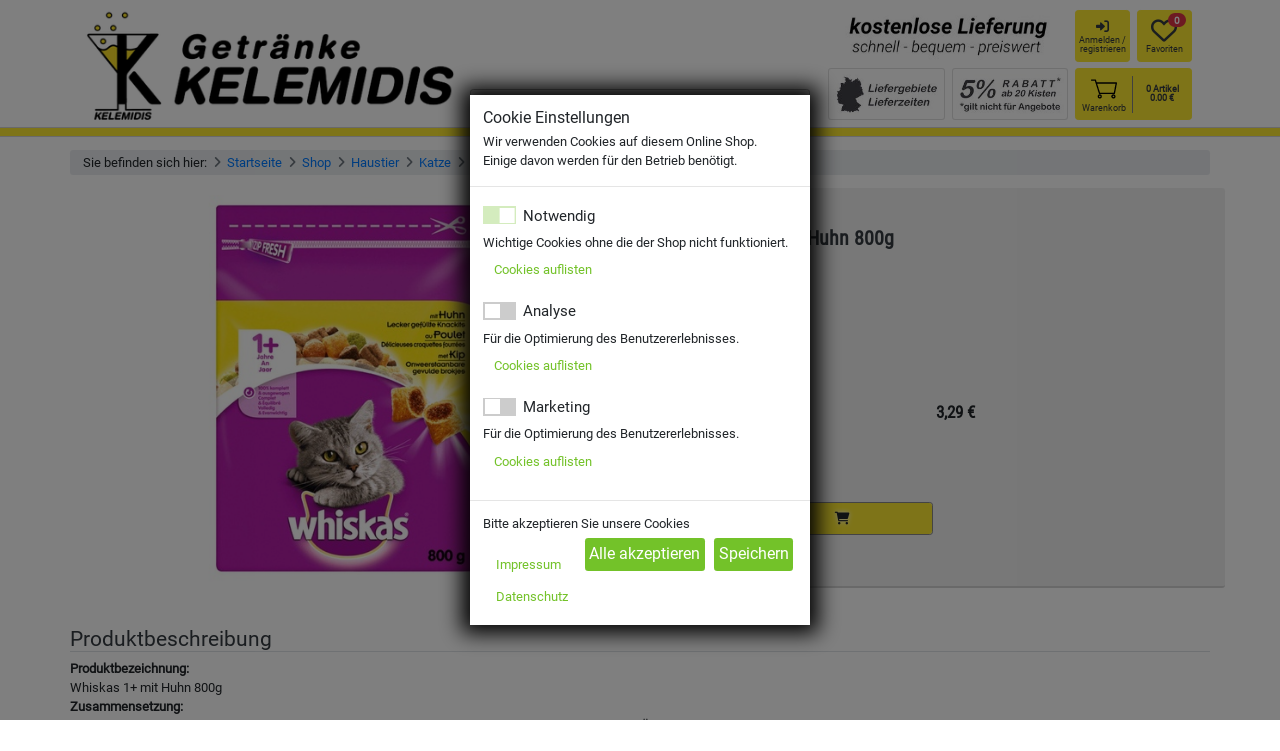

--- FILE ---
content_type: text/html; charset=utf-8
request_url: https://www.kelemidis.de/de/shop/katalog/whiskas-1-mit-huhn-800g_7580202/
body_size: 11195
content:

<!DOCTYPE html>
<html lang="de" class="no-js">
  <head class="no-translate">
    <meta charset="utf-8">
    <meta http-equiv="content-type" content="text/html; charset=UTF-8" />
    <meta name="created" content="30th Jan 2026 12:44" />
    <meta name="viewport" content="width=device-width, initial-scale=1.0, maximum-scale=1.0, user-scalable=no" />

    

<link rel="canonical" href="https://www.kelemidis.de/de/shop/katalog/whiskas-1-mit-huhn-800g_7580202/" />


<title id="title" class="translate">Whiskas 1+ mit Huhn 800g</title>
<meta id="meta-title" name="title" content="Whiskas 1+ mit Huhn 800g">


<meta name="description" content="Produktbezeichnung:Whiskas 1+ mit Huhn 800g Zusammensetzung:Getreide, Fleisch und tierische Nebenerzeugnisse (29%, u.a. 4% Huhn in den hellbraunen Stückchen), Öle und Fette, pflanzliche Nebenerzeugnisse, Mineralstoffe, pflanzliche Eiweissextrakte, Gemüse (4% Karotten in den orangefarbigen Stückchen, 4% Erbsen in den grünen Stückchen). Analytische Bestandteile:Energiedichte: 378,00 kcal/100g, Kalzium: 1,40 %, Phosphor: 1,10 %, Rohprotein/Protein: 32,00 %, Rohfett/Fettgehalt: 12,50 %, Rohasche/Anorganische Stoffe: 8,70 %. Zusatzstoffe pro kg:Antioxidanzien/ Farbstoffe / Ernährungsphysiologische Zusatzstoffe: Vitamin A: 4760 IE, Vitamin D3: 525 IE, Vitamin E: 96 mg, Kupfersulfat Pentahydrat: 16 mg, Mangan-(II)-sulfat-Monohydrat: 67.5 mg, Kaliumjodid: 1.3 mg, Natriumselenit: 0.38 mg, Taurin: 1870 mg, Zinksulfat Monohydrat: 180 mg. Hinweise:k.A. Herkunftsland:Polen Inverkehrbringer:Mars GmbH Postfach 1280, 27281 Verden" />







  <meta content="DE-BW" name="geo.region">



  <meta content="Stuttgart" name="geo.placename">




<meta property="og:type" content="website">
<meta property="og:url" content="https://www.kelemidis.de/de/shop/katalog/whiskas-1-mit-huhn-800g_7580202/">
<meta property="og:title" content="Whiskas 1+ mit Huhn 800g">
<meta property="og:description" content="Produktbezeichnung:Whiskas 1+ mit Huhn 800g Zusammensetzung:Getreide, Fleisch und tierische Nebenerzeugnisse (29%, u.a. 4% Huhn in den hellbraunen Stückchen), Öle und Fette, pflanzliche Nebenerzeugnisse, Mineralstoffe, pflanzliche Eiweissextrakte, Gemüse (4% Karotten in den orangefarbigen Stückchen, 4% Erbsen in den grünen Stückchen). Analytische Bestandteile:Energiedichte: 378,00 kcal/100g, Kalzium: 1,40 %, Phosphor: 1,10 %, Rohprotein/Protein: 32,00 %, Rohfett/Fettgehalt: 12,50 %, Rohasche/Anorganische Stoffe: 8,70 %. Zusatzstoffe pro kg:Antioxidanzien/ Farbstoffe / Ernährungsphysiologische Zusatzstoffe: Vitamin A: 4760 IE, Vitamin D3: 525 IE, Vitamin E: 96 mg, Kupfersulfat Pentahydrat: 16 mg, Mangan-(II)-sulfat-Monohydrat: 67.5 mg, Kaliumjodid: 1.3 mg, Natriumselenit: 0.38 mg, Taurin: 1870 mg, Zinksulfat Monohydrat: 180 mg. Hinweise:k.A. Herkunftsland:Polen Inverkehrbringer:Mars GmbH Postfach 1280, 27281 Verden">

<meta property="twitter:card" content="summary_large_image">
<meta property="twitter:url" content="https://www.kelemidis.de/de/shop/katalog/whiskas-1-mit-huhn-800g_7580202/">
<meta property="twitter:title" content="Whiskas 1+ mit Huhn 800g">
<meta property="twitter:description" content="Produktbezeichnung:Whiskas 1+ mit Huhn 800g Zusammensetzung:Getreide, Fleisch und tierische Nebenerzeugnisse (29%, u.a. 4% Huhn in den hellbraunen Stückchen), Öle und Fette, pflanzliche Nebenerzeugnisse, Mineralstoffe, pflanzliche Eiweissextrakte, Gemüse (4% Karotten in den orangefarbigen Stückchen, 4% Erbsen in den grünen Stückchen). Analytische Bestandteile:Energiedichte: 378,00 kcal/100g, Kalzium: 1,40 %, Phosphor: 1,10 %, Rohprotein/Protein: 32,00 %, Rohfett/Fettgehalt: 12,50 %, Rohasche/Anorganische Stoffe: 8,70 %. Zusatzstoffe pro kg:Antioxidanzien/ Farbstoffe / Ernährungsphysiologische Zusatzstoffe: Vitamin A: 4760 IE, Vitamin D3: 525 IE, Vitamin E: 96 mg, Kupfersulfat Pentahydrat: 16 mg, Mangan-(II)-sulfat-Monohydrat: 67.5 mg, Kaliumjodid: 1.3 mg, Natriumselenit: 0.38 mg, Taurin: 1870 mg, Zinksulfat Monohydrat: 180 mg. Hinweise:k.A. Herkunftsland:Polen Inverkehrbringer:Mars GmbH Postfach 1280, 27281 Verden">


  
    
  


  <meta property="twitter:image" content="https://www.kelemidis.de/media/cache/79/b6/79b63d89bdb02ab5c96e67e1c9eaea10.jpg">
  <meta property="og:image" content="https://www.kelemidis.de/media/cache/79/b6/79b63d89bdb02ab5c96e67e1c9eaea10.jpg">



    
    
      <meta name="google-site-verification" content="fP_76q4WWngQGKkBeY2dbMBrHvRT7XVz4XHG_j_jYp4" />
    
    <link rel="shortcut icon" sizes="16x16" href="/media/favicon/fav-16s.png"/><link rel="shortcut icon" sizes="32x32" href="/media/favicon/fav-32s.png"/><link rel="shortcut icon" sizes="48x48" href="/media/favicon/fav-48s.png"/><link rel="shortcut icon" sizes="128x128" href="/media/favicon/fav-128s.png"/><link rel="shortcut icon" sizes="192x192" href="/media/favicon/fav-192s.png"/><link rel="touch-icon" sizes="192x192" href="/media/favicon/fav-192s_IKmi2pY.png"/><link rel="icon" sizes="192x192" href="/media/favicon/fav-192s_oRT3W4u.png"/><link rel="apple-touch-icon" sizes="57x57" href="/media/favicon/fav-57s.png"/><link rel="apple-touch-icon" sizes="72x72" href="/media/favicon/fav-72s.png"/><link rel="apple-touch-icon" sizes="114x114" href="/media/favicon/fav-114s.png"/><link rel="apple-touch-icon" sizes="144x144" href="/media/favicon/fav-144s.png"/><link rel="apple-touch-icon" sizes="180x180" href="/media/favicon/fav-180s.png"/><link rel="apple-touch-icon-precomposed" sizes="57x57" href="/media/favicon/fav-57s_TVzfeX3.png"/><link rel="apple-touch-icon-precomposed" sizes="72x72" href="/media/favicon/fav-72s_RNrUAd9.png"/><link rel="apple-touch-icon-precomposed" sizes="76x76" href="/media/favicon/fav-76s.png"/><link rel="apple-touch-icon-precomposed" sizes="114x114" href="/media/favicon/fav-114s_YFC3uRJ.png"/><link rel="apple-touch-icon-precomposed" sizes="120x120" href="/media/favicon/fav-120s.png"/><link rel="apple-touch-icon-precomposed" sizes="144x144" href="/media/favicon/fav-144s_Bsc3pKW.png"/><link rel="apple-touch-icon-precomposed" sizes="152x152" href="/media/favicon/fav-152s.png"/><link rel="apple-touch-icon-precomposed" sizes="180x180" href="/media/favicon/fav-180s_sgrcqlI.png"/>

    
    
    
        <link rel="stylesheet" type="text/css" href="/static/oscar/css/styles.css" />
    

    
    
    

    

    <script>
     	const base_url = new URL("https://www.kelemidis.de");
    </script>
    <style></style>
    


<link rel="stylesheet" href="/static/css/tiny-slider/2.9.3/tiny-slider.min.css" />
<link rel="stylesheet" href="/static/css/chosen/1.8.7/chosen.min.css" />
<link rel="stylesheet" href="/static/css/swiper/8.3.2/swiper-bundle.min.css" />
<link rel="stylesheet" href="/static/fonts/fontawesome/6.1.2/css/all.min.css">
<link rel="stylesheet" href="/static/css/base.css?ver=28" />
<link rel="stylesheet" href="/static/css/position_responsive.css?ver=1" />


<style>
  .bg-color1{
    background: rgb(253,233,48);
  }
  .bg-color2{
    background: rgb(253,233,48);
  }
  .bg-color1-light{
    background: rgb(253,233,48);
  }
  .bg-color2-light{
    background: rgb(253,233,48);
  }
  .btn-color1{
    color: #212529!important;
    background-color: rgb(253,233,48)!important;
    border-color: rgb(253,233,48)!important;
  }
  .btn-color2{
    color: #212529!important;
    background-color: rgb(253,233,48)!important;
    border-color: rgb(253,233,48)!important;
  }
  .btn-color1:hover{
    color: #212529!important;
    background-color: rgb(253,233,48)!important;
    border-color: rgb(253,233,48)!important;
    opacity:1;
  }
  .btn-color2:hover{
    color: #212529!important;
    background-color: rgb(253,233,48)!important;
    border-color: rgb(253,233,48)!important;
    opacity:1;
  }
  .text-color1{
    color: rgb(253,233,48);
  }
  .text-color2{
    color: rgb(253,233,48);
  }
  .border-color1{
    border-color: rgb(253,233,48);
  }
  .border-color2{
    border-color: rgb(253,233,48);
  }
</style>


        


<style>
  /* roboto-regular - latin */
  @font-face {
    font-family: 'Roboto';
    font-style: normal;
    font-weight: 400;
    src: url('/static/fonts/roboto/roboto-v30-latin-regular.eot'); /* IE9 Compat Modes */
    src: local(''),
         url('/static/fonts/roboto/roboto-v30-latin-regular.eot?#iefix') format('embedded-opentype'), /* IE6-IE8 */
         url('/static/fonts/roboto/roboto-v30-latin-regular.woff2') format('woff2'), /* Super Modern Browsers */
         url('/static/fonts/roboto/roboto-v30-latin-regular.woff') format('woff'), /* Modern Browsers */
         url('/static/fonts/roboto/roboto-v30-latin-regular.ttf') format('truetype'), /* Safari, Android, iOS */
         url('/static/fonts/roboto/roboto-v30-latin-regular.svg#Roboto') format('svg'); /* Legacy iOS */
  }
  /* roboto-condensed-regular - latin */
  @font-face {
    font-family: 'Roboto Condensed';
    font-style: normal;
    font-weight: 400;
    src: url('/static/fonts/roboto-condensed/roboto-condensed-v25-latin-regular.eot'); /* IE9 Compat Modes */
    src: local(''),
         url('/static/fonts/roboto-condensed/roboto-condensed-v25-latin-regular.eot?#iefix') format('embedded-opentype'), /* IE6-IE8 */
         url('/static/fonts/roboto-condensed/roboto-condensed-v25-latin-regular.woff2') format('woff2'), /* Super Modern Browsers */
         url('/static/fonts/roboto-condensed/roboto-condensed-v25-latin-regular.woff') format('woff'), /* Modern Browsers */
         url('/static/fonts/roboto-condensed/roboto-condensed-v25-latin-regular.ttf') format('truetype'), /* Safari, Android, iOS */
         url('/static/fonts/roboto-condensed/roboto-condensed-v25-latin-regular.svg%23RobotoCondensed') format('svg'); /* Legacy iOS */
  }
  
  /* roboto-condensed-700 - latin */
  @font-face {
    font-family: 'Roboto Condensed';
    font-style: normal;
    font-weight: 700;
    src: url('{% static "fonts/roboto-condensed/roboto-condensed-v25-latin-700.eot"); /* IE9 Compat Modes */
    src: local(''),
         url('/static/fonts/roboto-condensed/roboto-condensed-v25-latin-700.eot?#iefix') format('embedded-opentype'), /* IE6-IE8 */
         url('/static/fonts/roboto-condensed/roboto-condensed-v25-latin-700.woff2') format('woff2'), /* Super Modern Browsers */
         url('/static/fonts/roboto-condensed/roboto-condensed-v25-latin-700.woff') format('woff'), /* Modern Browsers */
         url('/static/fonts/roboto-condensed/roboto-condensed-v25-latin-700.ttf') format('truetype'), /* Safari, Android, iOS */
         url('/static/fonts/roboto-condensed/roboto-condensed-v25-latin-700.svg#RobotoCondensed') format('svg'); /* Legacy iOS */
  }
</style>

<style>
  body{
    font-family: unset;
  }
  
  body, html{
    height:100vh;
    font-family: 'Roboto', sans-serif!important;
    font-size: 13px;
    scroll-behavior: smooth;
  }
  
  .text-normal{
      font-family: 'Roboto', sans-serif!important;
  }
  
  .text-condensed, .condensed{
      font-family: 'Roboto Condensed', sans-serif!important;
  }
</style>

        


<script src="/static/js/jquery/3.6.0/jquery.min.js"></script>
<script src="/static/js/htmx/1.9.11/htmx.min.js"></script>
<script src="/static/js/htmx/1.9.11/ws.js"></script>
<script defer src="/static/js/bootstrap/4.6.2/bootstrap.bundle.min.js"></script>
<script defer src="/static/js/swiper/8.3.2/swiper-bundle.min.js"></script>
<script defer src="/static/js/chosen/1.8.7/chosen.jquery.min.js"></script>
<script defer src="/static/js/waypoints/4.0.1/jquery.waypoints.min.js"></script>
<script defer src="/static/js/sortable/1.15.0/sortable.min.js"></script>
<script defer src="/static/js/tiny-slider/2.9.3/tiny-slider.min.js"></script>
<!--[if (lt IE 9)]><script src="/static/js/tiny-slider/2.9.3/tiny-slider.helper.ie8.min.js"></script><![endif]-->

<script defer src="/static/oscar/js/oscar/ui.js"></script>
<script defer src="/static/js/base.js?ver=36"></script>
    

  </head>

  <body 
      id="default" 
      class="default bg-white" 
      hx-headers='{"X-CSRFToken": "g5PlEKt6iL6pYH7tHmasdopPR8gGPmTRcAwoLmjXSMEC6o4f7Seg7WwTj0yNNuAT"}'
      hx-swap="none">
    
<div id="user-websocket" hx-ext="ws" ws-connect="/ws/user/?basket_id=None"></div>
<div id="translate-websockets"></div>

    <div class="position-absolute" style="right: 10px; top: 0; z-index: 100;">
      




    </div>
    





<nav id="main_nav1" class="navbar navbar-expand-md navbar-light p-0 d-block">
  <div class="container-lg">
    


<div class="position-absolute" style="top:0; left:0;z-index:90;">
  <div class="col-auto p-0">
    
    
  </div>
</div>
<div class="row align-items-center justify-content-between mx-0">
  <div class="col col-auto align-self-center d-none d-md-block d-lg-none my-auto">
    <a href="/de/">
      <img width=120 height=120 src="/media/filer_public/eb/03/eb03dd4c-9b18-4157-a36a-e46c6d0f757d/logo_quadratisch.png.150x150_q85_crop.png" alt="" class="img-fluid p-2">
    </a>
  </div>
  <div class="col col-md-5 col-lg-4 align-self-end d-none d-lg-block p-0 my-2">
    <a href="/de/">
      <img width=400 height=120 src="/media/filer_public/54/6b/546b3e9b-1179-4e8b-850b-3b5815a20a2e/logo_bearbeitet.png.400x120_q85_crop.png" alt="" class="img-fluid d-none d-md-block">
    </a>
  </div>
  <div class="col col-12 col-md col-lg-8 p-0">
    <div class="row align-items-center justify-content-between w-100 text-nowrap mx-auto align-items-stretch my-2">
      <div class="col col-2 align-self-center d-md-none pr-0">
        <a href="/de/">
          <img width=150 height=150 src="/media/filer_public/eb/03/eb03dd4c-9b18-4157-a36a-e46c6d0f757d/logo_quadratisch.png.150x150_q85_crop.png" alt="" class="img-fluid d-md-none">
        </a>
      </div>
      <div class="col col-4 col-md-4 offset-md-4 offset-xl-6 d-none d-md-block px-1 align-self-stretch" style="line-height: 12px; font-size: 10px;">
        <div class="card text-center h-100" style="border: none;">
          <div class="card-body p-1 text-center d-flex mx-auto">
            <div class="row justify-content-center no-gutters px-md-3">
              <div class="col align-self-center">
                
                  <img width=300 height=75 src="/media/filer_public/f8/b2/f8b2eb43-6411-4961-817c-4f6259753559/header_-_oberer_werbeblock.jpg.300x75_q85_crop.jpg" style="object-fit:contain" alt="" class="img-fluid">
                
              </div>
            </div>
          </div>
        </div>
      </div>
      <div class="col col-2 col-md-2 col-xl-1 align-self-center px-1">
        <div class="account btn-color2">
          
            <a href="/de/shop/kunde/login/">
              <i class="fas fa-sign-in-alt"></i>
              <p>
                  Anmelden /<br>registrieren
              </p>
            </a>
          
        </div>
      </div>
      <div class="col col-2 col-md-2 col-xl-1 align-self-center px-1">
        <div class="favourites btn-color2">
          <a class="nav-link p-0" href="/de/shop/kunde/favoriten/">
              <span style="margin-left:17px;margin-top: -4px;z-index: 100;" class="badge badge-pill badge-danger position-absolute">
                <span id="wishlist_items">
                  &nbsp;&nbsp;&nbsp;
                </span>
              </span>
              <i class="far fa-heart fa-2x"></i>
              <p>Favoriten</p>
          </a>
        </div>
      </div>
      <div class="col col-4 col-md-4 order-md-8 col-xl-2 align-self-center mt-md-1 px-1">
        <div class="basket btn-color2">
          <div class="row justify-content-around no-gutters">
            <div class="col col-6 p-0" style="border-right: 1px solid gray;">
              <a class="nav-link p-0" role="button" href="/de/shop/warenkorb/">
                  <img width=26 height=26 src="/static/svg/basket.svg" style="width:26px;height:26px;" />
                  <p style="margin-top:2.25px;">Warenkorb</p>
              </a>
            </div>
            <div class="col col-6 align-self-center p-0">
              <a class="nav-link p-0" role="button" href="/de/shop/warenkorb/">
                <p><strong><span id="basket_items">&nbsp;&nbsp;&nbsp;</span> Artikel</strong></p>
                
                  <p><strong><span id="basket_value">&nbsp;&nbsp;&nbsp;&nbsp;&nbsp;&nbsp;&nbsp;</span> €</strong></p>
                
              </a>
            </div>
          </div>
        </div>
      </div>
      <div class="col col-2 col-sm-1 align-self-center d-md-none text-right pl-0 mb-2">
        <button class="navbar-toggler ml-auto p-0" style="border: none;" type="button" data-toggle="collapse" data-target="#sidebarCollapse" aria-controls="sidebarCollapse" aria-expanded="false" aria-label="Toggle navigation">
          <span class="navbar-toggler-icon"></span>
        </button>
      </div>
      <div class="col col-12 col-md-4 order-md-5 col-lg-4 col-xl-6 align-self-end mt-2">
        <style>
    #search_form .input-group-append{
        right:0;
    }
    #search_form .form-control:focus{
        border-color: rgb(253,233,48);
        box-shadow: none;
        /* box-shadow: 0 .5rem 1rem rgba(0,0,0,.15); */
    }
    #search_form_input{
        border-radius: .25rem;
        border: 1px solid #abacac;
        background-color: #ececec;
    }
    #search_form_button{
        z-index: 1020;
    }
</style>

  <form id="filter_form" class="form-inline input-group" method="GET" action="/de/shop/katalog/">
    <input type="search" name="q" placeholder="Suche" tabindex="1" class="form-control" id="search_form_input" name="q" aria-label="Search" form="filter_form">
    <div class="input-group-append position-absolute h-100" style="right: 0;">
      <button id="search_form_button" class="btn btn-light" style="border:none;background:none;" type="submit">
          <i class="fas fa-search" style=""></i>
      </button>
    </div>
  </form>


      </div>
      <div class="col col-md-2 order-md-6 d-none d-md-block align-content-stretch px-1 mt-md-1">
        
          <div class="card h-100">
            <div class="card-body d-flex p-1">
              
              <a href="https://www.kelemidis.de/de/lieferzeiten/" class="my-auto">
              
                <img width=200 height=75 src="/media/filer_public/65/a4/65a4da82-5964-4038-a6a9-699ffe9c3d85/header_-_werbeblock_unten_links.jpg.200x75_q85.jpg" style="object-fit:contain" alt="" class="img-fluid">
              
              </a>
              
            </div>
          </div>
        
      </div>
      <div class="col col-md-2 order-md-7 d-none d-md-block align-self-stretch px-1 mt-md-1">
        
          <div class="card h-100">
            <div class="card-body d-flex align-content-center p-1">
              
              <a href="https://www.kelemidis.de/de/angebote/5-rabatt-ab-20-kisten/" class="my-auto">
              
                <img width=200 height=75 src="/media/filer_public/35/94/3594a024-8879-41f3-83b0-d18f4394f344/header_-_werbeblock_unten_rechts.jpg.200x75_q85.jpg" style="object-fit:contain" alt="" class="img-fluid">
              
              </a>
              
            </div>
          </div>
        
      </div>
    </div>
  </div>
</div>

  </div>
  <div class="collapse navbar-collapse row" id="navbarSupportedContent">
    <ul class="navbar-nav col d-none">
      
      <li class="nav-item">
        <a class="nav-link" href="/de/angebote/"><i class="fas fa-tags"></i> <b>Angebote</b></a>
      </li>
      
      
      
        
          <li class="nav-item">
            <a class="nav-link" href="/de/shop/katalog/kategorie/getranke/">Getränke</a>
          </li>
        
      
        
      
        
      
        
      
        
      
        
      
        
      
        
      
        
      
        
      
        
      
        
      
        
      
        
      
        
      
        
      
        
      
        
      
        
      
        
      
        
      
        
      
        
      
        
      
        
      
        
      
        
      
        
      
        
      
        
      
        
      
        
      
        
      
        
      
        
      
        
      
        
      
        
      
        
      
        
      
        
      
        
      
        
      
        
      
        
      
        
      
        
      
        
      
        
      
        
      
        
      
        
      
        
      
        
      
        
      
        
      
        
      
        
      
        
      
        
          <li class="nav-item">
            <a class="nav-link" href="/de/shop/katalog/kategorie/Wein-Sekt-Spirituosen/">Wein, Sekt &amp; Spirituosen</a>
          </li>
        
      
        
      
        
      
        
      
        
      
        
      
        
      
        
      
        
      
        
      
        
      
        
      
        
      
        
      
        
      
        
      
        
      
        
      
        
      
        
      
        
      
        
      
        
      
        
      
        
      
        
      
        
      
        
      
        
      
        
      
        
      
        
      
        
      
        
      
        
      
        
      
        
      
        
      
        
      
        
      
        
      
        
      
        
      
        
      
        
      
        
      
        
      
        
      
        
      
        
      
        
      
        
      
        
      
        
      
        
      
        
      
        
      
        
      
        
      
        
      
        
      
        
      
        
      
        
      
        
      
        
      
        
      
        
      
        
      
        
          <li class="nav-item">
            <a class="nav-link" href="/de/shop/katalog/kategorie/Nahrungsmittel/">Nahrungsmittel</a>
          </li>
        
      
        
      
        
      
        
      
        
      
        
      
        
      
        
      
        
      
        
      
        
      
        
      
        
      
        
      
        
      
        
      
        
      
        
      
        
      
        
      
        
      
        
      
        
      
        
      
        
      
        
      
        
      
        
      
        
      
        
      
        
      
        
      
        
      
        
      
        
      
        
      
        
          <li class="nav-item">
            <a class="nav-link" href="/de/shop/katalog/kategorie/suesses-salziges/">Süßes &amp; Salziges</a>
          </li>
        
      
        
      
        
      
        
      
        
      
        
      
        
      
        
          <li class="nav-item">
            <a class="nav-link" href="/de/shop/katalog/kategorie/Milch-Kaffee-Tee-Kakao/">Milch, Kaffee, Tee &amp; Kakao</a>
          </li>
        
      
        
      
        
      
        
      
        
      
        
      
        
      
        
      
        
      
        
      
        
      
        
      
        
      
        
      
        
      
        
      
        
          <li class="nav-item">
            <a class="nav-link" href="/de/shop/katalog/kategorie/Drogerie-Kosmetik/">Drogerie &amp; Kosmetik</a>
          </li>
        
      
        
      
        
      
        
      
        
      
        
      
        
      
        
      
        
      
        
      
        
      
        
      
        
      
        
      
        
      
        
      
        
          <li class="nav-item">
            <a class="nav-link" href="/de/shop/katalog/kategorie/Kueche-Haushalt/">Küche &amp; Haushalt</a>
          </li>
        
      
        
      
        
      
        
      
        
      
        
      
        
      
        
      
        
      
        
      
        
      
        
      
        
      
        
      
        
      
        
      
        
      
        
      
        
      
        
      
        
      
        
          <li class="nav-item">
            <a class="nav-link" href="/de/shop/katalog/kategorie/Baby-Kind/">Baby &amp; Kind</a>
          </li>
        
      
        
          <li class="nav-item">
            <a class="nav-link" href="/de/shop/katalog/kategorie/Haustier/">Haustier</a>
          </li>
        
      
        
      
        
      
        
      
        
      
        
      
        
      
        
      
        
      
        
      
        
      
    </ul>
  </div>
</nav>
<div class="container-fluid p-0">
  <div class="row p-0 m-0 w-100">
    <div class="col-12 bg-color1" style="z-index: 90;border-top: 1px solid lightgray;border-bottom: 1px solid lightgray;position: relative;height: 10px;"></div>
  </div>
</div>

    

    
    
    
    
        <div id="scrollanchor" class="container-lg">
          <div class="row">
            <div class="col-12 header p-0">
              

              
            </div>
          </div>
          <div class="row">
            <div class="col-12 p-0 mt-3">
              <nav aria-label="breadcrumb">
                <ol id="breadcrumbs" class="breadcrumb py-1">
                  

  <li class="breadcrumb-item">Sie befinden sich hier:</li>
  <li class="breadcrumb-item"><a href="/de/">Startseite</a></li>
  <li class="breadcrumb-item"><a href="/de/shop/katalog/"
  
  >Shop</a></li>



                  
  
    
      <li class="breadcrumb-item"><a href="/de/shop/katalog/kategorie/Haustier/">Haustier</a></li>
    
      <li class="breadcrumb-item"><a href="/de/shop/katalog/kategorie/Haustier/Katze/">Katze</a></li>
    
      <li class="breadcrumb-item"><a href="/de/shop/katalog/kategorie/Haustier/Katze/Katzen-Trockenfutter/">Katzen-Trockenfutter</a></li>
    
    <li class="breadcrumb-item active" aria-current="page">Whiskas 1+ mit Huhn 800g</li>

    
      
  

                </ol>
              </nav>
            </div>
          </div>
          <div class="row">
            <div class="col-12 content p-lg-0">
              
              <div id="content_inner" class="col-12 p-lg-0">
                
  



<div id="product-detail" itemscope itemtype="http://schema.org/Product" class="row" hx-swap-oob="true">
  <div class="col-12 col-md-6 p-0">
    







    
  

    

        
        <div id="product_gallery" class="carousel m-0">
            <div class="">
                <div class="position-absolute mt-2 mr-sm-3 text-right" style="right:0;z-index:100;">
                  

                </div>
                <div class="carousel-inner">
                    <div class="carousel-item active">
                      <div itemprop="image" itemscope itemtype="http://schema.org/ImageObject" 
                      class="d-flex justify-content-center h-100">
                      
                        
                        <img width="450" height="450" class="p-2 w-100 h-100" style="object-fit:contain;" src="/media/cache/ec/ef/ecefb202b61ce013783e14e7e62012a5.jpg" alt="Whiskas 1+ mit Huhn 800g" />
                        <meta itemprop="url" content="/media/imported/7580202.jpg">
                        <meta itemprop="name" content="Whiskas 1+ mit Huhn 800g Bild 1">
                      
                      </div>
                    </div>
                </div>
            </div>
        </div>

    


  </div>
  <div class="col-12 col-md-6 p-0">
    <div id="price-info-block" class="row text-left no-gutters p-3 p-md-5 condensed h-100 rounded" style="background-color:#f0f0f0;border-bottom: 2px solid lightgray;">
        <div class="col-12">
          <h3 itemprop="name" class="condensed text-center text-md-left bold m-0 text-dark" style="font-size:1.5rem;min-height:40px;">
            Whiskas 1+ mit Huhn 800g
          </h3>
          
          
        </div>
        <div class="col-12 text-center text-md-left mt-2 mt-md-auto" style="font-size:1.5rem;line-height:1;">
          
            &nbsp;
          
        </div>
        <div class="col-12 condensed text-xs text-center text-md-left mb-auto">
          
            &nbsp;
          
        </div>
        
        <div class="col-12 mt-2 mt-md-auto" itemprop="offers" itemscope itemtype="https://schema.org/Offer">
          <div class="row no-gutters">
            
            <div class="col-4 bold" style="font-size:1.3rem;">
              Preis:
            </div>
            <div class="col-3 bold text-right" style="font-size:1.3rem;">
              <span itemprop="price" content="3.29" style="">
                3,29 €
              </span>
            </div>
            <div class="col-3 bold text-right text-red" style="font-size:1.3rem;">
              
            </div>
            
          </div>
        </div>
        
        
        <div class="col-12 mb-auto" itemprop="offers" itemscope itemtype="https://schema.org/Offer">
          <div class="row no-gutters">
            <div class="col-auto mr-1 text-xs">
              
                Kilopreis:
              
            </div>
            <div class="col-auto text-xs">
              
                <span itemprop="price" content="4.11">
                  4,11 €
                </span>
                <span itemprop="priceCurrency" content="EUR" class="d-none">€</span>
                <meta itemprop="unitText" content="pro Kilogramm">
                /kg
              
            </div>
          </div>
        </div>
        <div itemprop="availability" itemscope itemtype="https://schema.org/Offer" 
        class="col-12 mt-auto bold text-danger">
          
        </div>
        <div class="col-12 col-sm-8 col-md-12 col-lg-6 mt-2 my-md-auto">
          <div class="row">
            
              






    
    <div class="col-12">
      <form class="border rounded" style="border-color:#888!important;" 
      hx-post="/de/shop/warenkorb/add/7580202/?is_slider=false&disable_responsive=false" 
      hx-swap="none"><input type="hidden" name="csrfmiddlewaretoken" value="g5PlEKt6iL6pYH7tHmasdopPR8gGPmTRcAwoLmjXSMEC6o4f7Seg7WwTj0yNNuAT">
        <div class="d-flex input-group">
          <input type="number" name="quantity" value="1" min="1" class="form-control" onclick="$(this).select();" required id="id_quantity">
          <div class="input-group-append flex-grow-1 ">
            <button type="submit" class="btn btn-color2 btn-block nofocus text-dark" style="border-left: 1px solid #888!important;">
              <i class="fas fa-shopping-cart" style="text-shadow: 0px 0px 5px #fff;"></i>
                
            </button>
          </div>
        </div>
      </form>
    </div>


            
          </div>
        </div>
      </div>
  </div>
  <div class="col-12 mt-5" itemscope itemtype="http://schema.org/Product">
    
      <div id="product_description" class="sub-header">
          <h2 class="border-bottom">Produktbeschreibung</h2>
      </div>
      <p itemprop="description"><p><strong>Produktbezeichnung:</strong><br>Whiskas 1+ mit Huhn 800g <br><strong>Zusammensetzung:</strong><br>Getreide, Fleisch und tierische Nebenerzeugnisse (29%, u.a. 4% Huhn in den hellbraunen Stückchen), Öle und Fette, pflanzliche Nebenerzeugnisse, Mineralstoffe, pflanzliche Eiweissextrakte, Gemüse (4% Karotten in den orangefarbigen Stückchen, 4% Erbsen in den grünen Stückchen). <br><strong>Analytische Bestandteile:</strong><br>Energiedichte: 378,00 kcal/100g, Kalzium: 1,40 %, Phosphor: 1,10 %, Rohprotein/Protein: 32,00 %, Rohfett/Fettgehalt: 12,50 %, Rohasche/Anorganische Stoffe: 8,70 %. <br><strong>Zusatzstoffe pro kg:</strong><br>Antioxidanzien/ Farbstoffe / Ernährungsphysiologische Zusatzstoffe: Vitamin A: 4760 IE, Vitamin D3: 525 IE, Vitamin E: 96 mg, Kupfersulfat Pentahydrat: 16 mg, Mangan-(II)-sulfat-Monohydrat: 67.5 mg, Kaliumjodid: 1.3 mg, Natriumselenit: 0.38 mg, Taurin: 1870 mg, Zinksulfat Monohydrat: 180 mg. <br><strong>Hinweise:</strong><br>k.A. <br><strong>Herkunftsland:</strong><br>Polen <br><strong>Inverkehrbringer:</strong><br>Mars GmbH Postfach 1280, 27281 Verden</p></p>
    
  </div>
  <div class="col-12 mt-3">
    <div class="sub-header">
      <h2 class="border-bottom">Produktinformation</h2>
    </div>
    <table class="table table-striped">
      
      <tr>
        <th>Artikelnummer</th><td itemprop="sku">7580202</td>
      </tr>
      
      <tr>
        <th>Produkttyp</th><td>Tiernahrung</td>
      </tr>
      
        
          <tr>
            <th>Preis (inkl. Steuer)</th>
            <td itemprop="offers" itemscope itemtype="http://schema.org/Offer">
              <span itemprop="price" content="3.29">
                3,29 €
              </span>
              <span itemprop="priceCurrency" content="€" class="d-none">
                EUR
              </span>
            </td>
          </tr>
        
        
      
      
        <tr>
          <th>Marke</th>
          <td itemprop="brand">Whiskas</td>
        </tr>
      
      
      
      
        <tr>
          <th>Gewicht (kg)</th>
          <td itemprop="weight" content="0.8000">0,8 kg</td>
        </tr>
      
      
        <tr itemprop="additionalProperty" itemscope itemtype="https://schema.org/PropertyValue">
          <th itemprop="name">Steuersatz</th>
          <td itemprop="value">Ermäßigt (7%)</td>
        </tr>
      
        <tr itemprop="additionalProperty" itemscope itemtype="https://schema.org/PropertyValue">
          <th itemprop="name">Gefäß Anzahl</th>
          <td itemprop="value">1</td>
        </tr>
      
      
      <tr>
        <th>Kategorie</th>
        <td>
          
            <p itemprop="category" itemscope itemtype="https://schema.org/Thing">
              <a href="/de/shop/katalog/kategorie/Haustier/Katze/Katzen-Trockenfutter/" itemprop="name">
                Haustier &gt; Katze &gt; Katzen-Trockenfutter
              </a>
            </p>
          
        </td>
      </tr>
      
    </table>

    
  </div>

  
    
  

  <div class="col-12 mt-5">
    



    


  </div>
</div>

              </div>
            </div>
          </div>
        </div>
    



    



<style>
  .social_link {
    background-color: white;
    height: 30px;
    width: 30px;
    display: flex;
    border-radius: 50%;
    float: left;
    margin-right: 8px;
    margin-bottom: 10px;
  }
.payment_method_badge {
  background-color: white;
  width: 30px;
  height: 18px;
  display: flex;
  padding-top: 3px;
  padding-bottom: 3px;
  padding-right: 2px;
  padding-left: 2px;
  border-radius: 2px;
  float: left;
  margin-right: 8px;
  margin-bottom: 10px;
}
</style>

<footer class="mt-5">
  <div class="container-fluid m-0 mt-5 py-3"
    style="background-color: #8c8c8c; color: #ffffff;">
    <div class="container">
      <div class="row justify-content-between no-gutters">
        <div class="col col-6 order-5 col-md-3 order-md-1">
          <div class="row">
            <div class="col col-5">
              <div class="mb-2">
                <a href="/de/">
                  <img width=150 height=150 src="/media/filer_public/eb/03/eb03dd4c-9b18-4157-a36a-e46c6d0f757d/logo_quadratisch.png.150x150_q85_crop.png" alt="" class="img-fluid">
                </a>
              </div>
            </div>
            
              <div class="col col-12">
                <h5>Folge uns</h5>
                
                  <a class="social_link" href="https://www.facebook.com/kelemidis">
                    <i class="fab fa-facebook-f mx-auto mt-auto" style="font-size: 22px; color: #757575;"></i>
                  </a>
                
                  <a class="social_link" href="https://www.instagram.com/kelemidis.de/">
                    <i class="fab fa-instagram m-auto" style="font-size: 20px; color: #757575;"></i>
                  </a>
                
              </div>
            
            <div class="col col-12"></div>
              
                <div class="col col-12">
                  <h5>Zahlungsarten</h5>
                  
                    
                  
                    
                  
                    
                  
                    
                  
                </div>
              
            <div class="col col-12"></div>
          </div>
        </div>
        <div class="col col-6 order-1 col-sm-3 col-md-2 order-md-2 mt-3">
          
          <h5>Unternehmen</h5>
          <div class="list-group">
          
            <a href="/de/ueber-uns/" class="text-light">Über uns</a>
          
            <a href="/de/jobs/" class="text-light">Stellenangebote</a>
          
            <a href="/de/presse/" class="text-light">Presse</a>
          
          </div>
          
        </div>
        <div class="col col-6 order-2 col-sm-3 col-md-2 order-md-3 mt-3">
          
            <h5>Liefergebiete / Lieferzeiten</h5>
            <div class="row no-gutters text-center">
              <div class="col-12 bg-light rounded px-1 border col-auto">
                
                  <a class="btn-link text-nowrap w-100 h-100 d-block" href="/de/lieferzeiten/" role="button">
                    <i class="fas fa-question"></i> hier überprüfen
                  </a>
                
              </div>
            </div>
          
        </div>
        <div class="col col-6 order-4 col-sm-3 col-md-2 order-md-5 mt-3">
          <div class="row">
            <div class="col col-12">
              
                <h5>Rechtliches</h5>
                <div class="list-group">
                  
                    <a href="/de/kontakt/" class="text-light">Kontakt</a>
                  
                    <a href="/de/impressum/" class="text-light">Impressum</a>
                  
                    <a href="/de/agb/" class="text-light">AGB</a>
                  
                    <a href="/de/datenschutz/" class="text-light">Datenschutz</a>
                  
                    <a href="/de/widerrufsrecht/" class="text-light">Widerruf</a>
                  
                </div>
              
            </div>
          </div>
        </div>
      </div>
    </div>
  </div>
  <div class="container-fluid m-0" style="background-color: #4d4d4d; color: #b9b9b9;">
    <div class="container">
      <div class="row">
        <div class="col ml-auto mr-auto">
          <p class="my-2" style="text-align: center;">©2026, Getränke Kelemidis GmbH & Co. KG</p>
        </div>
        
          <div class="col-auto ml-auto">
            <button onclick="document.querySelector('#cookiebannerModal').classList.remove('hidden')" class="btn" role="button" style="background-color: #4d4d4d; color: #b9b9b9;"><i class="fa-solid fa-cookie"></i> Cookies anpassen</button>
          </div>
        
      </div>
    </div>
  </div>
</footer>

    <div class="container-fluid position-fixed" style="z-index: 10000000;bottom:0;left:0;visibility:hidden;">
      <div class="row">
        



<div id="messages" 
     
    class="col-11 col-sm-6 col-xl-3" 
    style="visibility:visible;">
  


</div>

        <div class="col-auto ml-auto d-flex mt-auto invisible p-0" style="visibility:hidden;">
          <a id="scroll_top_button" class="btn btn-link text-center p-0 nofocus visible" style="display:none;opacity: 0.6;" href="#default">
            <i class="fas fa-caret-square-up text-secondary fa-3x m-3 mr-lg-5"></i>
          </a>
        </div>
      </div>
    </div>
    <div id="loading-spinner" class="htmx-indicator position-fixed text-color1 w-100 h-100"
 style="left: 0; top: 0; z-index: 10000; background-color: #00000070;">
    <div class="d-flex w-100 h-100">
      <div class="spinner-border m-auto" role="status" style="width: 3rem; height: 3rem;">
          <span class="sr-only">Loading...</span>
      </div>
    </div>
</div>

    <div id="modal" class="modal fade" tabindex="-1" role="dialog" data-path="/de/shop/katalog/whiskas-1-mit-huhn-800g_7580202/">
      <div class="modal-dialog modal-dialog-centered modal-xl" role="document">
        <div id="modal-content" class="modal-content">
          <div class="spinner-border mx-auto my-5" role="status">
            <span class="sr-only">Loading...</span>
          </div>
        </div>
      </div>
    </div>
    
      

<div id="cookiebannerModal" class="hidden" tabindex="-1" role="dialog" aria-labelledby="cookiebannerModalLabel" aria-hidden="true">
  <div id="cookiebannerModalDialog">
    <div id="cookiebannerModalHeader">
      <h3 id="cookiebannerModalTitle">Cookie Einstellungen</h3>
      
        <p>Wir verwenden Cookies auf diesem Online Shop.<br>Einige davon werden für den Betrieb benötigt.</p>
      
    </div>
    <div id="cookiebannerModalBody">
      <form id="cookiebannerForm">
        
          <div id="cookiegroup_essential" style="margin-bottom: 10px;">
            <div>
              <label class="switch">
                <input type="checkbox" name="essential" checked disabled>
                <span class="slider"></span>
              </label>
              <h4 class="cookiebannerH4">Notwendig</h4>
            </div>
            <p>Wichtige Cookies ohne die der Shop nicht funktioniert.</p>
            <button data-toggle="cookiebannerCollapse" class="btn" data-target="#detailCollapseessential" role="button">Cookies auflisten</button>
            <div class="cookiebannerCollapse" id="detailCollapseessential">
              <div class="card card-body">
                <table class="cookiebannerModalTable">
                  
                    <tr>
                      <td>cookiebanner</td>
                      <td>Meta cookie für die Einstellungen der Cookies.</td>
                    </tr>
                  
                    <tr>
                      <td>csrftoken</td>
                      <td>Dieser Cookie verhindert Cross-Site Scripting Attackent.</td>
                    </tr>
                  
                    <tr>
                      <td>sessionid</td>
                      <td>Dieser Cookie ist für die Identifizierung auf der Seite, zB bei einem Login.</td>
                    </tr>
                  
                    <tr>
                      <td>oscar_open_basket</td>
                      <td>Dieser Cookie speichert den Warenkorb von Anonymen Benutzern.</td>
                    </tr>
                  
                    <tr>
                      <td>messages</td>
                      <td>Benachrichtigungen der Website.</td>
                    </tr>
                  
                    <tr>
                      <td>django_language</td>
                      <td>Eingestellte Sprache.</td>
                    </tr>
                  
                </table>
              </div>
            </div>
          </div>
        
          <div id="cookiegroup_analytics" style="margin-bottom: 10px;">
            <div>
              <label class="switch">
                <input type="checkbox" name="analytics" >
                <span class="slider"></span>
              </label>
              <h4 class="cookiebannerH4">Analyse</h4>
            </div>
            <p>Für die Optimierung des Benutzererlebnisses.</p>
            <button data-toggle="cookiebannerCollapse" class="btn" data-target="#detailCollapseanalytics" role="button">Cookies auflisten</button>
            <div class="cookiebannerCollapse" id="detailCollapseanalytics">
              <div class="card card-body">
                <table class="cookiebannerModalTable">
                  
                    <tr>
                      <td>_pk_.*</td>
                      <td>Matomo Cookie zur Website Analyse.</td>
                    </tr>
                  
                    <tr>
                      <td>_ga*</td>
                      <td>Google Cookie zur Website Analyse.</td>
                    </tr>
                  
                </table>
              </div>
            </div>
          </div>
        
          <div id="cookiegroup_marketing" style="margin-bottom: 10px;">
            <div>
              <label class="switch">
                <input type="checkbox" name="marketing" >
                <span class="slider"></span>
              </label>
              <h4 class="cookiebannerH4">Marketing</h4>
            </div>
            <p>Für die Optimierung des Benutzererlebnisses.</p>
            <button data-toggle="cookiebannerCollapse" class="btn" data-target="#detailCollapsemarketing" role="button">Cookies auflisten</button>
            <div class="cookiebannerCollapse" id="detailCollapsemarketing">
              <div class="card card-body">
                <table class="cookiebannerModalTable">
                  
                    <tr>
                      <td>oscar_history</td>
                      <td>Letzte gesehene Produkte.</td>
                    </tr>
                  
                </table>
              </div>
            </div>
          </div>
        
      </form>
    </div>
    <div id="cookiebannerModalFooter">
      
        <p class="text-left">Bitte akzeptieren Sie unsere Cookies</p>
      
      <input type="submit" name="enable_all" class="cookiebannerSubmit btn"
             value="Alle akzeptieren">
      <input type="submit" name="save" class="cookiebannerSubmit btn"
             value="Speichern">
      <nav id="cookiebannerModalFooterLinks">
        
          <span class="nav-item"><a class="nav-link" href="/impressum">Impressum</a></span>
        
          <span class="nav-item"><a class="nav-link" href="/datenschutz">Datenschutz</a></span>
        
      </nav>
    </div>
  </div>
</div>
<script>
	const cookiegroups = JSON.parse("[{\u0022id\u0022: \u0022essential\u0022, \u0022name\u0022: \u0022Notwendig\u0022, \u0022description\u0022: \u0022Wichtige Cookies ohne die der Shop nicht funktioniert.\u0022, \u0022cookies\u0022: [{\u0022pattern\u0022: \u0022cookiebanner\u0022, \u0022description\u0022: \u0022Meta cookie f\u005Cu00fcr die Einstellungen der Cookies.\u0022}, {\u0022pattern\u0022: \u0022csrftoken\u0022, \u0022description\u0022: \u0022Dieser Cookie verhindert Cross\u002DSite Scripting Attackent.\u0022}, {\u0022pattern\u0022: \u0022sessionid\u0022, \u0022description\u0022: \u0022Dieser Cookie ist f\u005Cu00fcr die Identifizierung auf der Seite, zB bei einem Login.\u0022}, {\u0022pattern\u0022: \u0022oscar_open_basket\u0022, \u0022description\u0022: \u0022Dieser Cookie speichert den Warenkorb von Anonymen Benutzern.\u0022}, {\u0022pattern\u0022: \u0022messages\u0022, \u0022description\u0022: \u0022Benachrichtigungen der Website.\u0022}, {\u0022pattern\u0022: \u0022django_language\u0022, \u0022description\u0022: \u0022Eingestellte Sprache.\u0022}]}, {\u0022id\u0022: \u0022analytics\u0022, \u0022name\u0022: \u0022Analyse\u0022, \u0022description\u0022: \u0022F\u005Cu00fcr die Optimierung des Benutzererlebnisses.\u0022, \u0022optional\u0022: true, \u0022cookies\u0022: [{\u0022pattern\u0022: \u0022_pk_.*\u0022, \u0022description\u0022: \u0022Matomo Cookie zur Website Analyse.\u0022}, {\u0022pattern\u0022: \u0022_ga*\u0022, \u0022description\u0022: \u0022Google Cookie zur Website Analyse.\u0022}]}, {\u0022id\u0022: \u0022marketing\u0022, \u0022name\u0022: \u0022Marketing\u0022, \u0022description\u0022: \u0022F\u005Cu00fcr die Optimierung des Benutzererlebnisses.\u0022, \u0022optional\u0022: true, \u0022cookies\u0022: [{\u0022pattern\u0022: \u0022oscar_history\u0022, \u0022description\u0022: \u0022Letzte gesehene Produkte.\u0022}]}]");
</script>
<script defer src="/static/js/cookiebanner.js?ver=3"></script>
<link rel="stylesheet" href="/static/css/cookiebanner.css?ver=3" />

    
    
        
  
        
  

    
    
    
    


    
    
    
    

    



    
    <script>
        $( document ).ready(function() {
            
    
    oscar.init();

        });
        htmx.onLoad(function(elt) {
            
        });
    </script>
    <script id="script"></script>
    
    
  </body>
</html>


--- FILE ---
content_type: text/css
request_url: https://www.kelemidis.de/static/css/base.css?ver=28
body_size: 7959
content:

body, html{
	height:100vh;
	font-size: 13px;
	scroll-behavior: smooth;
}

a:hover{
	color: unset!important;
	text-decoration: none!important;
	opacity: 0.6;
}

.btn:focus {
  box-shadow: unset;
}
.btn-nofocus:focus, .nofocus:focus, .no-focus:focus{
	box-shadow: none!important;
}
.text-bold, .bold{
	font-weight: bold!important;
}

.text-xxs{
	font-size: xx-small!important;
}

.text-xs{
	font-size: x-small!important;
}

.text-red{
	color: red;
}

.scrollbar-hidden::-webkit-scrollbar { 
    display: none;  /* Chrome Safari */
}
.scrollbar-hidden{
  scrollbar-width: none; /* Firefox */
  -ms-overflow-style: none;  /* IE 10+ */
  overflow-y:scroll;
  overflow-x:hidden;
}

.container, .container-lg, .container-md, .container-sm, .container-xl {
    max-width: 1140px;
}

.btn-xl{
	padding-left: 6rem !important;
	padding-right: 6rem !important;
}

.card h2{
	text-transform: uppercase;
	font-size: 20px;
	font-weight: bold;
}

#usermenu{
	background-color:#FBE420;
	-moz-border-radius-topleft: 0px;
	-moz-border-radius-topright: 0px;
	-moz-border-radius-bottomright: 15px;
	-moz-border-radius-bottomleft: 15px;
	-webkit-border-radius: 0px 0px 15px 15px;
	border-radius: 0px 0px 15px 15px;
	-webkit-box-shadow: 0px 2px 6px 2px #ccc;
	-moz-box-shadow: 0px 2px 6px 2px #ccc;
	box-shadow: 0px 2px 6px 2px #ccc;
}

#usermenu .nav-link{
  color:#555;
}

#usermenu .nav-link{
  text-align: center;
  white-space: nowrap;
}

#usermenu .nav-link span{
  font-size: x-small;
}

#usermenu .nav-link i{
  min-height:24px;
  font-size: x-large;
}

#main_nav{
    width: 100%;
	background: rgb(253,233,48);
    -webkit-box-shadow: 0px 4px 6px 2px #999;
    -moz-box-shadow: 0px 4px 6px 2px #999;
    box-shadow: 0px 4px 6px 2px #999;
    border-radius: 0;
	min-height: 40px;
}

#main_nav .nav-item{
  padding:5px 0;
}

.nav-item-highlight{
  background: -moz-linear-gradient(top, rgba(255,144,0,1) 1%, rgba(216,130,0,1) 100%);
  background: -webkit-gradient(linear, left top, left bottom, color-stop(1%,rgba(255,144,0,1)), color-stop(100%,rgba(216,130,0,1)));
  background: -webkit-linear-gradient(top, rgba(255,144,0,1) 1%,rgba(216,130,0,1) 100%);
  background: -o-linear-gradient(top, rgba(255,144,0,1) 1%,rgba(216,130,0,1) 100%);
  background: -ms-linear-gradient(top, rgba(255,144,0,1) 1%,rgba(216,130,0,1) 100%);
  background: linear-gradient(top, rgba(255,144,0,1) 1%,rgba(216,130,0,1) 100%);
  filter: progid:DXImageTransform.Microsoft.gradient( startColorstr='#ff9000', endColorstr='#d88200',GradientType=0 );
}

.page_inner{
	border:none!important;
	box-shadow:none!important;
}

.page-header, .sub-header {
    border-bottom: none!important;
    margin-bottom: unset!important;
}

#djDebug #djDebugToolbar input[type="checkbox"] {
    float: right;
    margin: 10px;
    z-index: 100;
    position: relative;
}

#main_nav .navbar-nav > li > a {
    padding-top: 0!important;
    padding-bottom: 0!important;
}

#main_nav1 .account, #main_nav1 .favourites, #main_nav1 .basket, #main_nav1 .basket_badge{
  border: 1px solid rgba(0,0,0,.125);
  border-radius:.25rem;
  padding: 0;
  text-align: center;
  padding-top: .5rem !important;
  padding-bottom: .5rem !important;
}

#main_nav1 .account p, #main_nav1 .favourites p, #main_nav1 .basket p, #main_nav1 .basket_badge p{
  line-height: 1;
  margin: 0;
  font-size: xx-small;
}

#main_nav1 .account a, #main_nav1 .favourites a, #main_nav1 .basket a, #main_nav1 .basket_badge a{
  display: block;
  color: rgb(52, 58, 64)!important;
}

.collapse.width {
    height: auto;
    -webkit-transition: width 0.35s ease;
    -moz-transition: width 0.35s ease;
    -o-transition: width 0.35s ease;
    transition: width 0.35s ease;
}

#katalog a {
	 border: 1px solid rgb(253,233,48);
}

#katalog a:hover {
	 border: 1px solid #d39e00;
}

#collapsedMenuEntries a {
    border-bottom: 1px solid lightgray;
}
#collapsedMenuEntries a:hover {
	background-color: #ffffff;
}

.footer_menu a{
	padding:5px;
}

#id_quantity{
	max-width: 75px;
}

.breadcrumb-item {
    float: left;
}
.breadcrumb-item + .breadcrumb-item::before{
	content: "\f105"!important;
	font-family: 'Font Awesome 5 Free';
	font-weight: 900;
}

#usermenu i{
	color:#b9ad3f;
}

.chosen-container{
  width: 100%!important;
}

.navbar-toggler-icon{
  padding: 20px !important;
}

#collapsedMenuEntries .collapse {
  visibility: hidden;
}
#collapsedMenuEntries .collapse.show {
  visibility: visible;
}
#collapsedMenuEntries .collapsing {
  position: relative;
  height: 0;
  overflow: hidden;
  -webkit-transition-duration: unset;
  transition-duration: unset;
  -webkit-transition-timing-function: ease;
  transition-timing-function: ease;
}
#collapsedMenuEntries .collapsing.width {
  width: 0;
  height: auto;
}

#id_shipping_address, #id_billing_address{
	padding-left: 0px;
}
#id_shipping_address li, #id_billing_address li{
	list-style-type: none;
}

#id_deliveries, #id_floor_number{
	width: 100%;
	font-size: medium;
}

#id_note{
	width: 100%;
}
[for=id_note]{
	font-size: 1.25rem;
}

.basket-items{
	margin-bottom: 0 !important;
}

.sidebar-block{
  background-color: #f0f0f0;
}

.tns-nav button {
    border-radius: 50%;
    height: 24px;
    width: 24px;
    display: inline-block;
    line-height: 12px;
    background-color: #eee;
}
.tns-nav-active{
    background-color: #bbb!important;
}
#next:focus, #prev:focus{
  box-shadow: unset;
}
#main_categories a.nav-link{
  width: 97px;
  height: 140px;
}
#main_categories a.nav-link img{
  width: 80px;
  height: 80px;
}

.rotated{
    -webkit-transform: rotate(180deg);  /* Chrome, Safari 3.1+ */
    -moz-transform: rotate(180deg);  /* Firefox 3.5-15 */
    -ms-transform: rotate(180deg);  /* IE 9 */
    -o-transform: rotate(180deg);  /* Opera 10.50-12.00 */
    transform: rotate(180deg);  /* Firefox 16+, IE 10+, Opera 12.10+ */
}

@media (min-width: 0px) {
  .product-image{
    height: 200px;
  }
}

@media (min-width: 768px) {
  .product-image{
    height: 250px;
  }
  .product-body{
    height: 180px;
  }
  .product_image_href{
    height:276px;
  }
}

.htmx-indicator{
  display:none;
}
.htmx-indicator.htmx-request{
  display:flex!important;
}
#modal-content.errorlist{
  padding-bottom: 0;
  margin-top: 10px;
}


/* Start Product image hover effect */
.product-container {
  perspective: 1000px;
  overflow: hidden;
}
.product-card {
  width: 100%;
  height: 100%;
  position: relative;
  transform-style: preserve-3d;
  transition: transform 0.5s;
}
.product-card-front,
.product-card-back {
  width: 100%;
  height: 100%;
  position: absolute;
  backface-visibility: hidden;
}
.product-card-back {
  position: relative;
}
.product-card-front {
  transform: rotateY(0deg);
}
.product-card-back {
  transform: rotateY(180deg);
}
/* Hover-Stil */
.product-container:hover .product-card, .hover-effect .product-card {
  transform: rotateY(180deg);
}
.product-card:hover .product-card-front, .hover-effect .product-card-front {
  visibility: hidden; /* Das erste Bild wird bei Hover ausgeblendet */
}
.product-card:hover .product-card-back, .hover-effect .product-card-back {
  visibility: visible; /* Das zweite Bild wird bei Hover eingeblendet */
}
.product-card:hover .product-card-back a{
  opacity: 1!important;
}
/* End Product image hover effect */

.swiper-container .product-details, .swiper-container .product-window{
  flex: 0 0 100%!important;
  max-width: 100%!important;
  padding-left: 0!important;
}

.product-offer{
  color: #dc3545;
}


.translation-editable:hover + .edit-translation-button, .edit-translation-button:hover{
  visibility: visible!important;
}
#modal-form textarea, #modal-form input{width: 100%;}

/* clears the 'X' from Internet Explorer */
input[type=search]::-ms-clear {  display: none; width : 0; height: 0; }
input[type=search]::-ms-reveal {  display: none; width : 0; height: 0; }

/* clears the 'X' from Chrome */
input[type="search"]::-webkit-search-decoration,
input[type="search"]::-webkit-search-cancel-button,
input[type="search"]::-webkit-search-results-button,
input[type="search"]::-webkit-search-results-decoration { display: none; }



--- FILE ---
content_type: text/css
request_url: https://www.kelemidis.de/static/css/position_responsive.css?ver=1
body_size: 1258
content:
@media (min-width: 576px) {
  .position-sm-static {
    position: static !important;
  }
  .position-sm-relative {
    position: relative !important;
  }
  .position-sm-absolute {
    position: absolute !important;
  }
  .position-sm-fixed {
    position: fixed !important;
  }
  .position-sm-sticky {
    position: sticky !important;
  }
}

@media (min-width: 768px) {
  .position-md-static {
    position: static !important;
  }
  .position-md-relative {
    position: relative !important;
  }
  .position-md-absolute {
    position: absolute !important;
  }
  .position-md-fixed {
    position: fixed !important;
  }
  .position-md-sticky {
    position: sticky !important;
  }
}

@media (min-width: 992px) {
  .position-lg-static {
    position: static !important;
  }
  .position-lg-relative {
    position: relative !important;
  }
  .position-lg-absolute {
    position: absolute !important;
  }
  .position-lg-fixed {
    position: fixed !important;
  }
  .position-lg-sticky {
    position: sticky !important;
  }
}

@media (min-width: 1200px) {
  .position-xl-static {
    position: static !important;
  }
  .position-xl-relative {
    position: relative !important;
  }
  .position-xl-absolute {
    position: absolute !important;
  }
  .position-xl-fixed {
    position: fixed !important;
  }
  .position-xl-sticky {
    position: sticky !important;
  }
}

--- FILE ---
content_type: application/javascript
request_url: https://www.kelemidis.de/static/js/base.js?ver=36
body_size: 4988
content:

function refreshDynamicSiteData(){
	htmx.trigger('body', 'refresh_dynamic_data', {});
}


function copyToClipboard(text) {
    if (window.clipboardData && window.clipboardData.setData) {
        // Internet Explorer-specific code path to prevent textarea being shown while dialog is visible.
        return window.clipboardData.setData("Text", text);

    }
    else if (document.queryCommandSupported && document.queryCommandSupported("copy")) {
        var textarea = document.createElement("textarea");
        textarea.textContent = text;
        textarea.style.position = "fixed";  // Prevent scrolling to bottom of page in Microsoft Edge.
        document.body.appendChild(textarea);
        textarea.select();
        try {
            return document.execCommand("copy");  // Security exception may be thrown by some browsers.
        }
        catch (ex) {
            console.warn("Copy to clipboard failed.", ex);
            return false;
        }
        finally {
            document.body.removeChild(textarea);
        }
    }
}


function submitReorder(form, url){
    var formData = {
        'csrfmiddlewaretoken'  : form.find('input[name=csrfmiddlewaretoken]').val(),
        'action'  : form.find('input[name=action]').val(),
    };
    $.ajax({
        type: 'POST',
        url: url,
        data: formData,
    }).done(function(response){
		refreshDynamicSiteData();
		refreshMessages();
	});
}


function scrollanchor() {
	$('#scrollanchor').css('min-height', '80vh');
	document.querySelector('#scrollanchor').scrollIntoView();
}


function initializePopovers(){
	/* Simple Popover */
	if ($('[data-toggle="popover"]').length){
		$('[data-toggle="popover"]').popover({
		    html : true,
			container: 'body',
			sanitize: false,
		    content: function() {
		      	return $(this).siblings('.popover-content').html();
		    }
		})
	}

	/* Manual Popovers for Forms inside */
	if ($('[data-toggle="popover-manual"]').length){
		$('[data-toggle="popover-manual"]').popover({ 
		    html : true,
			container: 'body',
			sanitize: false,
			title : function(){
				return $(this).attr('data-title') + '<button onclick="$(this).closest(\'div.popover\').popover(\'hide\');" type="button" class="close" aria-hidden="true">&times;</button>';
			},
		    content: function() {
		      	return $(this).siblings('.popover-content').html();
		    }
		});
	}
}


function initializeScrollTopButton(){
	if ($('#scroll_top_button').length){
		$(window).scroll(function (event) {
		    var scroll = $(window).scrollTop();
		    if(scroll >= 1000){
			   $('#scroll_top_button').fadeIn();
			}else{
			   $('#scroll_top_button').fadeOut();
			};
		});
	}
}


function initializeCategoryMenus(){
	if ($("#main_categories").length){
		var slider1 = tns({
			"container": "#main_categories",
			"gutter": 15,
			"autoWidth": true,
			"slideBy": 1,
			"autoplay": false,
			"mouseDrag": true,
			"swipeAngle": false,
			"autoplayTimeout": 3000,
			"speed": 400,
			"arrowKeys": true,
			"autoplayHoverPause": true,
			"controls": false,
			"autoplayButton": false,
			"autoplayButtonOutput": false,
			"nav": false,
			"loop": false,
		});
		$('#main_categories').css('display', '');
	}
	if ($("#sub_categories").length){
		var slider2 = tns({
			"container": "#sub_categories",
			"gutter": 15,
			"autoWidth": true,
			"slideBy": 1,
			"autoplay": false,
			"mouseDrag": true,
			"swipeAngle": false,
			"autoplayTimeout": 3000,
			"speed": 400,
			"arrowKeys": true,
			"autoplayHoverPause": true,
			"controls": false,
			"autoplayButton": false,
			"autoplayButtonOutput": false,
			"nav": false,
			"loop": false,
		});
		$('#sub_categories').css('display', '');
	}
}


function initialize_touch_hover(){
  $('.touch-hover').off('touchstart');
  $('.touch-hover').on('touchstart', function() {
  	$(this).addClass('hover-effect');
  });
  $('.touch-hover').off('touchend');
  $('.touch-hover').on('touchend', function() {
  	$(this).removeClass('hover-effect');
  });
}


// Disables the default a href and htmx urls
function translationEditOverwriteDefaultUrl(context) {
	$(context).find('.edit-translation-button').on('click', function(event) {
		event.stopPropagation(); // Verhindert das Auslösen des Klick-Ereignisses auf übergeordnete Elemente
		event.preventDefault();
		var parentElement = $(this).closest('[hx-boost]');
		parentElement.attr('hx-boost', 'false'); // Deaktiviert alle htmx-Ereignisse auf dem Elternelement
	});
}


htmx.onLoad(function(elt) {
	$('.dropdown-toggle').dropdown();
	$('[data-toggle="tooltip"]').tooltip();
	$('.autoclose').delay(4000).fadeOut();
	initializePopovers();
	initialize_touch_hover();
});
$(function() {
	initializeScrollTopButton();
	$('#modal').on('hide.bs.modal', function (e) {
		var path = $('#modal').data('path');
		window.history.pushState('forward', null, path);
		var meta_title = $('#meta-title').attr('content');
		console.log(meta_title);
		$('#title').html(meta_title);
	})
    $(window).on('popstate', function () {
		$('body').removeClass('modal-open');
    });
	translationEditOverwriteDefaultUrl(document);
});
